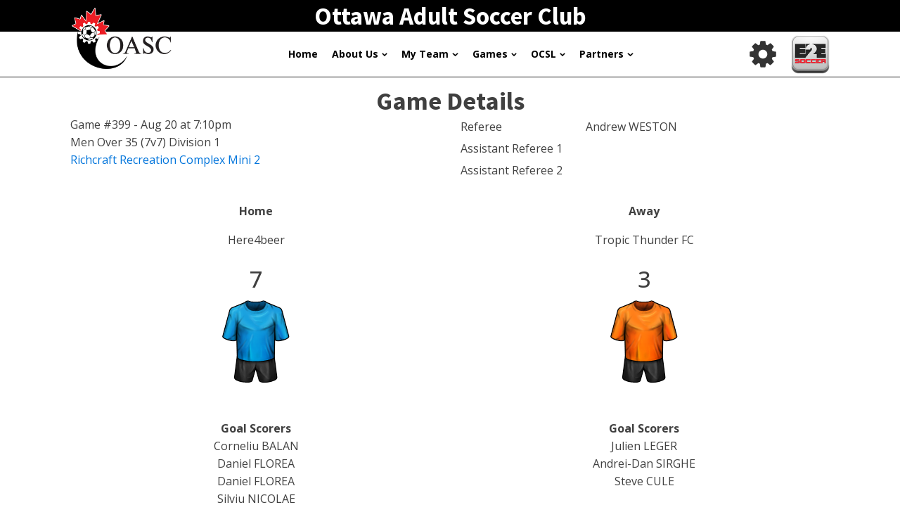

--- FILE ---
content_type: text/html; charset=UTF-8
request_url: https://ottawaadultsoccer.com/game-details/?gamenumber=399
body_size: 61598
content:
<!DOCTYPE html>
<html lang="en-US" >
<head>
<meta charset="UTF-8">
<meta name="viewport" content="width=device-width, initial-scale=1.0">
<!-- WP_HEAD() START -->
<title>Game Details - Ottawa Adult Soccer Club</title>
<link rel="preload" as="style" href="https://fonts.googleapis.com/css?family=Open+Sans:100,200,300,400,500,600,700,800,900|Source+Sans+Pro:100,200,300,400,500,600,700,800,900" >
<link rel="stylesheet" href="https://fonts.googleapis.com/css?family=Open+Sans:100,200,300,400,500,600,700,800,900|Source+Sans+Pro:100,200,300,400,500,600,700,800,900">
<meta name="robots" content="index, follow, max-snippet:-1, max-image-preview:large, max-video-preview:-1">
<link rel="canonical" href="https://ottawaadultsoccer.com/game-details/">
<meta property="og:url" content="https://ottawaadultsoccer.com/game-details/">
<meta property="og:site_name" content="Ottawa Adult Soccer Club">
<meta property="og:locale" content="en_US">
<meta property="og:type" content="article">
<meta property="article:author" content="">
<meta property="article:publisher" content="">
<meta property="og:title" content="Game Details - Ottawa Adult Soccer Club">
<meta property="fb:pages" content="">
<meta property="fb:admins" content="">
<meta property="fb:app_id" content="">
<meta name="twitter:card" content="summary">
<meta name="twitter:site" content="">
<meta name="twitter:creator" content="">
<meta name="twitter:title" content="Game Details - Ottawa Adult Soccer Club">
<link rel='dns-prefetch' href='//cdn.datatables.net' />
<link rel='dns-prefetch' href='//cdnjs.cloudflare.com' />
<link rel='dns-prefetch' href='//cdn.jsdelivr.net' />
<link rel="alternate" title="oEmbed (JSON)" type="application/json+oembed" href="https://ottawaadultsoccer.com/wp-json/oembed/1.0/embed?url=https%3A%2F%2Fottawaadultsoccer.com%2Fgame-details%2F" />
<link rel="alternate" title="oEmbed (XML)" type="text/xml+oembed" href="https://ottawaadultsoccer.com/wp-json/oembed/1.0/embed?url=https%3A%2F%2Fottawaadultsoccer.com%2Fgame-details%2F&#038;format=xml" />
<style id='wp-img-auto-sizes-contain-inline-css' type='text/css'>
img:is([sizes=auto i],[sizes^="auto," i]){contain-intrinsic-size:3000px 1500px}
/*# sourceURL=wp-img-auto-sizes-contain-inline-css */
</style>
<style id='wp-block-library-inline-css' type='text/css'>
:root{--wp-block-synced-color:#7a00df;--wp-block-synced-color--rgb:122,0,223;--wp-bound-block-color:var(--wp-block-synced-color);--wp-editor-canvas-background:#ddd;--wp-admin-theme-color:#007cba;--wp-admin-theme-color--rgb:0,124,186;--wp-admin-theme-color-darker-10:#006ba1;--wp-admin-theme-color-darker-10--rgb:0,107,160.5;--wp-admin-theme-color-darker-20:#005a87;--wp-admin-theme-color-darker-20--rgb:0,90,135;--wp-admin-border-width-focus:2px}@media (min-resolution:192dpi){:root{--wp-admin-border-width-focus:1.5px}}.wp-element-button{cursor:pointer}:root .has-very-light-gray-background-color{background-color:#eee}:root .has-very-dark-gray-background-color{background-color:#313131}:root .has-very-light-gray-color{color:#eee}:root .has-very-dark-gray-color{color:#313131}:root .has-vivid-green-cyan-to-vivid-cyan-blue-gradient-background{background:linear-gradient(135deg,#00d084,#0693e3)}:root .has-purple-crush-gradient-background{background:linear-gradient(135deg,#34e2e4,#4721fb 50%,#ab1dfe)}:root .has-hazy-dawn-gradient-background{background:linear-gradient(135deg,#faaca8,#dad0ec)}:root .has-subdued-olive-gradient-background{background:linear-gradient(135deg,#fafae1,#67a671)}:root .has-atomic-cream-gradient-background{background:linear-gradient(135deg,#fdd79a,#004a59)}:root .has-nightshade-gradient-background{background:linear-gradient(135deg,#330968,#31cdcf)}:root .has-midnight-gradient-background{background:linear-gradient(135deg,#020381,#2874fc)}:root{--wp--preset--font-size--normal:16px;--wp--preset--font-size--huge:42px}.has-regular-font-size{font-size:1em}.has-larger-font-size{font-size:2.625em}.has-normal-font-size{font-size:var(--wp--preset--font-size--normal)}.has-huge-font-size{font-size:var(--wp--preset--font-size--huge)}.has-text-align-center{text-align:center}.has-text-align-left{text-align:left}.has-text-align-right{text-align:right}.has-fit-text{white-space:nowrap!important}#end-resizable-editor-section{display:none}.aligncenter{clear:both}.items-justified-left{justify-content:flex-start}.items-justified-center{justify-content:center}.items-justified-right{justify-content:flex-end}.items-justified-space-between{justify-content:space-between}.screen-reader-text{border:0;clip-path:inset(50%);height:1px;margin:-1px;overflow:hidden;padding:0;position:absolute;width:1px;word-wrap:normal!important}.screen-reader-text:focus{background-color:#ddd;clip-path:none;color:#444;display:block;font-size:1em;height:auto;left:5px;line-height:normal;padding:15px 23px 14px;text-decoration:none;top:5px;width:auto;z-index:100000}html :where(.has-border-color){border-style:solid}html :where([style*=border-top-color]){border-top-style:solid}html :where([style*=border-right-color]){border-right-style:solid}html :where([style*=border-bottom-color]){border-bottom-style:solid}html :where([style*=border-left-color]){border-left-style:solid}html :where([style*=border-width]){border-style:solid}html :where([style*=border-top-width]){border-top-style:solid}html :where([style*=border-right-width]){border-right-style:solid}html :where([style*=border-bottom-width]){border-bottom-style:solid}html :where([style*=border-left-width]){border-left-style:solid}html :where(img[class*=wp-image-]){height:auto;max-width:100%}:where(figure){margin:0 0 1em}html :where(.is-position-sticky){--wp-admin--admin-bar--position-offset:var(--wp-admin--admin-bar--height,0px)}@media screen and (max-width:600px){html :where(.is-position-sticky){--wp-admin--admin-bar--position-offset:0px}}

/*# sourceURL=wp-block-library-inline-css */
</style><style id='global-styles-inline-css' type='text/css'>
:root{--wp--preset--aspect-ratio--square: 1;--wp--preset--aspect-ratio--4-3: 4/3;--wp--preset--aspect-ratio--3-4: 3/4;--wp--preset--aspect-ratio--3-2: 3/2;--wp--preset--aspect-ratio--2-3: 2/3;--wp--preset--aspect-ratio--16-9: 16/9;--wp--preset--aspect-ratio--9-16: 9/16;--wp--preset--color--black: #000000;--wp--preset--color--cyan-bluish-gray: #abb8c3;--wp--preset--color--white: #ffffff;--wp--preset--color--pale-pink: #f78da7;--wp--preset--color--vivid-red: #cf2e2e;--wp--preset--color--luminous-vivid-orange: #ff6900;--wp--preset--color--luminous-vivid-amber: #fcb900;--wp--preset--color--light-green-cyan: #7bdcb5;--wp--preset--color--vivid-green-cyan: #00d084;--wp--preset--color--pale-cyan-blue: #8ed1fc;--wp--preset--color--vivid-cyan-blue: #0693e3;--wp--preset--color--vivid-purple: #9b51e0;--wp--preset--gradient--vivid-cyan-blue-to-vivid-purple: linear-gradient(135deg,rgb(6,147,227) 0%,rgb(155,81,224) 100%);--wp--preset--gradient--light-green-cyan-to-vivid-green-cyan: linear-gradient(135deg,rgb(122,220,180) 0%,rgb(0,208,130) 100%);--wp--preset--gradient--luminous-vivid-amber-to-luminous-vivid-orange: linear-gradient(135deg,rgb(252,185,0) 0%,rgb(255,105,0) 100%);--wp--preset--gradient--luminous-vivid-orange-to-vivid-red: linear-gradient(135deg,rgb(255,105,0) 0%,rgb(207,46,46) 100%);--wp--preset--gradient--very-light-gray-to-cyan-bluish-gray: linear-gradient(135deg,rgb(238,238,238) 0%,rgb(169,184,195) 100%);--wp--preset--gradient--cool-to-warm-spectrum: linear-gradient(135deg,rgb(74,234,220) 0%,rgb(151,120,209) 20%,rgb(207,42,186) 40%,rgb(238,44,130) 60%,rgb(251,105,98) 80%,rgb(254,248,76) 100%);--wp--preset--gradient--blush-light-purple: linear-gradient(135deg,rgb(255,206,236) 0%,rgb(152,150,240) 100%);--wp--preset--gradient--blush-bordeaux: linear-gradient(135deg,rgb(254,205,165) 0%,rgb(254,45,45) 50%,rgb(107,0,62) 100%);--wp--preset--gradient--luminous-dusk: linear-gradient(135deg,rgb(255,203,112) 0%,rgb(199,81,192) 50%,rgb(65,88,208) 100%);--wp--preset--gradient--pale-ocean: linear-gradient(135deg,rgb(255,245,203) 0%,rgb(182,227,212) 50%,rgb(51,167,181) 100%);--wp--preset--gradient--electric-grass: linear-gradient(135deg,rgb(202,248,128) 0%,rgb(113,206,126) 100%);--wp--preset--gradient--midnight: linear-gradient(135deg,rgb(2,3,129) 0%,rgb(40,116,252) 100%);--wp--preset--font-size--small: 13px;--wp--preset--font-size--medium: 20px;--wp--preset--font-size--large: 36px;--wp--preset--font-size--x-large: 42px;--wp--preset--spacing--20: 0.44rem;--wp--preset--spacing--30: 0.67rem;--wp--preset--spacing--40: 1rem;--wp--preset--spacing--50: 1.5rem;--wp--preset--spacing--60: 2.25rem;--wp--preset--spacing--70: 3.38rem;--wp--preset--spacing--80: 5.06rem;--wp--preset--shadow--natural: 6px 6px 9px rgba(0, 0, 0, 0.2);--wp--preset--shadow--deep: 12px 12px 50px rgba(0, 0, 0, 0.4);--wp--preset--shadow--sharp: 6px 6px 0px rgba(0, 0, 0, 0.2);--wp--preset--shadow--outlined: 6px 6px 0px -3px rgb(255, 255, 255), 6px 6px rgb(0, 0, 0);--wp--preset--shadow--crisp: 6px 6px 0px rgb(0, 0, 0);}:where(.is-layout-flex){gap: 0.5em;}:where(.is-layout-grid){gap: 0.5em;}body .is-layout-flex{display: flex;}.is-layout-flex{flex-wrap: wrap;align-items: center;}.is-layout-flex > :is(*, div){margin: 0;}body .is-layout-grid{display: grid;}.is-layout-grid > :is(*, div){margin: 0;}:where(.wp-block-columns.is-layout-flex){gap: 2em;}:where(.wp-block-columns.is-layout-grid){gap: 2em;}:where(.wp-block-post-template.is-layout-flex){gap: 1.25em;}:where(.wp-block-post-template.is-layout-grid){gap: 1.25em;}.has-black-color{color: var(--wp--preset--color--black) !important;}.has-cyan-bluish-gray-color{color: var(--wp--preset--color--cyan-bluish-gray) !important;}.has-white-color{color: var(--wp--preset--color--white) !important;}.has-pale-pink-color{color: var(--wp--preset--color--pale-pink) !important;}.has-vivid-red-color{color: var(--wp--preset--color--vivid-red) !important;}.has-luminous-vivid-orange-color{color: var(--wp--preset--color--luminous-vivid-orange) !important;}.has-luminous-vivid-amber-color{color: var(--wp--preset--color--luminous-vivid-amber) !important;}.has-light-green-cyan-color{color: var(--wp--preset--color--light-green-cyan) !important;}.has-vivid-green-cyan-color{color: var(--wp--preset--color--vivid-green-cyan) !important;}.has-pale-cyan-blue-color{color: var(--wp--preset--color--pale-cyan-blue) !important;}.has-vivid-cyan-blue-color{color: var(--wp--preset--color--vivid-cyan-blue) !important;}.has-vivid-purple-color{color: var(--wp--preset--color--vivid-purple) !important;}.has-black-background-color{background-color: var(--wp--preset--color--black) !important;}.has-cyan-bluish-gray-background-color{background-color: var(--wp--preset--color--cyan-bluish-gray) !important;}.has-white-background-color{background-color: var(--wp--preset--color--white) !important;}.has-pale-pink-background-color{background-color: var(--wp--preset--color--pale-pink) !important;}.has-vivid-red-background-color{background-color: var(--wp--preset--color--vivid-red) !important;}.has-luminous-vivid-orange-background-color{background-color: var(--wp--preset--color--luminous-vivid-orange) !important;}.has-luminous-vivid-amber-background-color{background-color: var(--wp--preset--color--luminous-vivid-amber) !important;}.has-light-green-cyan-background-color{background-color: var(--wp--preset--color--light-green-cyan) !important;}.has-vivid-green-cyan-background-color{background-color: var(--wp--preset--color--vivid-green-cyan) !important;}.has-pale-cyan-blue-background-color{background-color: var(--wp--preset--color--pale-cyan-blue) !important;}.has-vivid-cyan-blue-background-color{background-color: var(--wp--preset--color--vivid-cyan-blue) !important;}.has-vivid-purple-background-color{background-color: var(--wp--preset--color--vivid-purple) !important;}.has-black-border-color{border-color: var(--wp--preset--color--black) !important;}.has-cyan-bluish-gray-border-color{border-color: var(--wp--preset--color--cyan-bluish-gray) !important;}.has-white-border-color{border-color: var(--wp--preset--color--white) !important;}.has-pale-pink-border-color{border-color: var(--wp--preset--color--pale-pink) !important;}.has-vivid-red-border-color{border-color: var(--wp--preset--color--vivid-red) !important;}.has-luminous-vivid-orange-border-color{border-color: var(--wp--preset--color--luminous-vivid-orange) !important;}.has-luminous-vivid-amber-border-color{border-color: var(--wp--preset--color--luminous-vivid-amber) !important;}.has-light-green-cyan-border-color{border-color: var(--wp--preset--color--light-green-cyan) !important;}.has-vivid-green-cyan-border-color{border-color: var(--wp--preset--color--vivid-green-cyan) !important;}.has-pale-cyan-blue-border-color{border-color: var(--wp--preset--color--pale-cyan-blue) !important;}.has-vivid-cyan-blue-border-color{border-color: var(--wp--preset--color--vivid-cyan-blue) !important;}.has-vivid-purple-border-color{border-color: var(--wp--preset--color--vivid-purple) !important;}.has-vivid-cyan-blue-to-vivid-purple-gradient-background{background: var(--wp--preset--gradient--vivid-cyan-blue-to-vivid-purple) !important;}.has-light-green-cyan-to-vivid-green-cyan-gradient-background{background: var(--wp--preset--gradient--light-green-cyan-to-vivid-green-cyan) !important;}.has-luminous-vivid-amber-to-luminous-vivid-orange-gradient-background{background: var(--wp--preset--gradient--luminous-vivid-amber-to-luminous-vivid-orange) !important;}.has-luminous-vivid-orange-to-vivid-red-gradient-background{background: var(--wp--preset--gradient--luminous-vivid-orange-to-vivid-red) !important;}.has-very-light-gray-to-cyan-bluish-gray-gradient-background{background: var(--wp--preset--gradient--very-light-gray-to-cyan-bluish-gray) !important;}.has-cool-to-warm-spectrum-gradient-background{background: var(--wp--preset--gradient--cool-to-warm-spectrum) !important;}.has-blush-light-purple-gradient-background{background: var(--wp--preset--gradient--blush-light-purple) !important;}.has-blush-bordeaux-gradient-background{background: var(--wp--preset--gradient--blush-bordeaux) !important;}.has-luminous-dusk-gradient-background{background: var(--wp--preset--gradient--luminous-dusk) !important;}.has-pale-ocean-gradient-background{background: var(--wp--preset--gradient--pale-ocean) !important;}.has-electric-grass-gradient-background{background: var(--wp--preset--gradient--electric-grass) !important;}.has-midnight-gradient-background{background: var(--wp--preset--gradient--midnight) !important;}.has-small-font-size{font-size: var(--wp--preset--font-size--small) !important;}.has-medium-font-size{font-size: var(--wp--preset--font-size--medium) !important;}.has-large-font-size{font-size: var(--wp--preset--font-size--large) !important;}.has-x-large-font-size{font-size: var(--wp--preset--font-size--x-large) !important;}
/*# sourceURL=global-styles-inline-css */
</style>

<style id='classic-theme-styles-inline-css' type='text/css'>
/*! This file is auto-generated */
.wp-block-button__link{color:#fff;background-color:#32373c;border-radius:9999px;box-shadow:none;text-decoration:none;padding:calc(.667em + 2px) calc(1.333em + 2px);font-size:1.125em}.wp-block-file__button{background:#32373c;color:#fff;text-decoration:none}
/*# sourceURL=/wp-includes/css/classic-themes.min.css */
</style>
<link rel='stylesheet' id='inf-font-awesome-css' href='https://ottawaadultsoccer.com/wp-content/plugins/post-slider-and-carousel/assets/css/font-awesome.min.css?ver=3.5.4' type='text/css' media='all' />
<link rel='stylesheet' id='owl-carousel-css' href='https://ottawaadultsoccer.com/wp-content/plugins/post-slider-and-carousel/assets/css/owl.carousel.min.css?ver=3.5.4' type='text/css' media='all' />
<link rel='stylesheet' id='psacp-public-style-css' href='https://ottawaadultsoccer.com/wp-content/plugins/post-slider-and-carousel/assets/css/psacp-public.min.css?ver=3.5.4' type='text/css' media='all' />
<link rel='stylesheet' id='bootstrap-css' href='https://ottawaadultsoccer.com/wp-content/plugins/e2e-league-connection/assets/css/bootstrap.css?ver=d347b86f72f91ec9aa0c79cc9f67b538' type='text/css' media='all' />
<link rel='stylesheet' id='listboxes-css' href='https://ottawaadultsoccer.com/wp-content/plugins/e2e-league-connection/assets/css/listboxes.css?ver=d347b86f72f91ec9aa0c79cc9f67b538' type='text/css' media='all' />
<link rel='stylesheet' id='tstrStyles-css' href='//cdnjs.cloudflare.com/ajax/libs/toastr.js/latest/css/toastr.min.css?ver=d347b86f72f91ec9aa0c79cc9f67b538' type='text/css' media='all' />
<link rel='stylesheet' id='dtStyles-css' href='//cdn.datatables.net/1.10.20/css/jquery.dataTables.min.css?ver=d347b86f72f91ec9aa0c79cc9f67b538' type='text/css' media='all' />
<link rel='stylesheet' id='dtStyles_buttons-css' href='//cdn.datatables.net/buttons/2.4.2/css/buttons.dataTables.min.css?ver=d347b86f72f91ec9aa0c79cc9f67b538' type='text/css' media='all' />
<link rel='stylesheet' id='bstricon-css' href='//cdn.jsdelivr.net/npm/bootstrap-icons@1.10.5/font/bootstrap-icons.css?ver=d347b86f72f91ec9aa0c79cc9f67b538' type='text/css' media='all' />
<link rel='stylesheet' id='e2elc-css' href='https://ottawaadultsoccer.com/wp-content/plugins/e2e-league-connection/assets/css/e2elc.css?ver=3052' type='text/css' media='all' />
<link rel='stylesheet' id='menu_component-css' href='https://ottawaadultsoccer.com/wp-content/plugins/e2e-league-connection/assets/css/component.css?ver=2511' type='text/css' media='all' />
<link rel='stylesheet' id='menu_demo-css' href='https://ottawaadultsoccer.com/wp-content/plugins/e2e-league-connection/assets/css/demo.css?ver=222' type='text/css' media='all' />
<link rel='stylesheet' id='menu_normalize-css' href='https://ottawaadultsoccer.com/wp-content/plugins/e2e-league-connection/assets/css/normalize.css?ver=501' type='text/css' media='all' />
<link rel='stylesheet' id='lswssp-public-css-css' href='https://ottawaadultsoccer.com/wp-content/plugins/logo-showcase-with-slick-slider/assets/css/lswss-public.css?ver=3.3.5' type='text/css' media='all' />
<link rel='stylesheet' id='oxygen-css' href='https://ottawaadultsoccer.com/wp-content/plugins/oxygen/component-framework/oxygen.css?ver=4.9.5' type='text/css' media='all' />
<script type="text/javascript" src="https://ottawaadultsoccer.com/wp-content/plugins/e2e-league-connection/assets/js/e2elc_script.js?ver=4700" id="e2elc_script-js"></script>
<script type="text/javascript" src="https://ottawaadultsoccer.com/wp-content/plugins/e2e-league-connection/assets/js/classie.js?ver=d347b86f72f91ec9aa0c79cc9f67b538" id="menu_classie-js"></script>
<script type="text/javascript" src="https://ottawaadultsoccer.com/wp-content/plugins/e2e-league-connection/assets/js/gnmenu.js?ver=d347b86f72f91ec9aa0c79cc9f67b538" id="menu_gnmenu-js"></script>
<script type="text/javascript" src="https://ottawaadultsoccer.com/wp-includes/js/jquery/jquery.min.js?ver=3.7.1" id="jquery-core-js"></script>
<link rel="https://api.w.org/" href="https://ottawaadultsoccer.com/wp-json/" /><link rel="alternate" title="JSON" type="application/json" href="https://ottawaadultsoccer.com/wp-json/wp/v2/pages/307" /><link rel="EditURI" type="application/rsd+xml" title="RSD" href="https://ottawaadultsoccer.com/xmlrpc.php?rsd" />

<link rel='shortlink' href='https://ottawaadultsoccer.com/?p=307' />
<link rel="icon" href="https://ottawaadultsoccer.com/wp-content/uploads/2021/12/cropped-LogoOnly-32x32.png" sizes="32x32" />
<link rel="icon" href="https://ottawaadultsoccer.com/wp-content/uploads/2021/12/cropped-LogoOnly-192x192.png" sizes="192x192" />
<link rel="apple-touch-icon" href="https://ottawaadultsoccer.com/wp-content/uploads/2021/12/cropped-LogoOnly-180x180.png" />
<meta name="msapplication-TileImage" content="https://ottawaadultsoccer.com/wp-content/uploads/2021/12/cropped-LogoOnly-270x270.png" />
<link rel='stylesheet' id='oxygen-styles-css' href='//ottawaadultsoccer.com/game-details/?gamenumber=399&#038;xlink=css&#038;ver=d347b86f72f91ec9aa0c79cc9f67b538' type='text/css' media='all' />
<!-- END OF WP_HEAD() -->
<link rel='stylesheet' id='oxygen-aos-css' href='https://ottawaadultsoccer.com/wp-content/plugins/oxygen/component-framework/vendor/aos/aos.css?ver=d347b86f72f91ec9aa0c79cc9f67b538' type='text/css' media='all' />
</head>
<body class="wp-singular page-template-default page page-id-307 wp-theme-oxygen-is-not-a-theme  wp-embed-responsive oxygen-body" >




						<header id="_header-1-9" class="oxy-header-wrapper oxy-overlay-header oxy-header" ><div id="_header_row-76-9" class="oxy-header-row" ><div class="oxy-header-container"><div id="_header_left-77-9" class="oxy-header-left" ></div><div id="_header_center-78-9" class="oxy-header-center" ><h1 id="headline-71-9" class="ct-headline">Ottawa Adult Soccer Club</h1></div><div id="_header_right-79-9" class="oxy-header-right" ></div></div></div><div id="_header_row-2-9" class="oxy-header-row" ><div class="oxy-header-container"><div id="_header_left-3-9" class="oxy-header-left" ><a id="link-51-9" class="ct-link" href="/" target="_self"  ><img  id="image-7-9" alt="" src="/wp-content/uploads/2022/02/OASC_Logo_stroke.png" class="ct-image"/></a></div><div id="_header_center-4-9" class="oxy-header-center" >
		<div id="-pro-menu-50-9" class="oxy-pro-menu " ><div class="oxy-pro-menu-mobile-open-icon  oxy-pro-menu-off-canvas-trigger oxy-pro-menu-off-canvas-left" data-off-canvas-alignment="left"><svg id="-pro-menu-50-9-open-icon"><use xlink:href="#FontAwesomeicon-ellipsis-v"></use></svg>Menu</div>

                
        <div class="oxy-pro-menu-container  oxy-pro-menu-dropdown-links-visible-on-mobile oxy-pro-menu-dropdown-links-toggle oxy-pro-menu-show-dropdown" data-aos-duration="1000" 

             data-oxy-pro-menu-dropdown-animation="fade"
             data-oxy-pro-menu-dropdown-animation-duration="0.4"
             data-entire-parent-toggles-dropdown="true"

             
                          data-oxy-pro-menu-dropdown-animation-duration="0.4"
             
                          data-oxy-pro-menu-dropdown-links-on-mobile="toggle">
             
            <div class="menu-main-menu-container"><ul id="menu-main-menu" class="oxy-pro-menu-list"><li id="menu-item-19" class="menu-item menu-item-type-post_type menu-item-object-page menu-item-home menu-item-19"><a href="https://ottawaadultsoccer.com/">Home</a></li>
<li id="menu-item-32" class="menu-item menu-item-type-post_type menu-item-object-page menu-item-has-children menu-item-32"><a href="https://ottawaadultsoccer.com/about-us/">About Us</a>
<ul class="sub-menu">
	<li id="menu-item-350" class="menu-item menu-item-type-post_type menu-item-object-page menu-item-350"><a href="https://ottawaadultsoccer.com/announcement/">Announcement</a></li>
	<li id="menu-item-33" class="menu-item menu-item-type-post_type menu-item-object-page menu-item-33"><a href="https://ottawaadultsoccer.com/leadership/">Leadership</a></li>
	<li id="menu-item-2614" class="menu-item menu-item-type-post_type menu-item-object-page menu-item-2614"><a href="https://ottawaadultsoccer.com/committees/">Committees</a></li>
	<li id="menu-item-35" class="menu-item menu-item-type-post_type menu-item-object-page menu-item-35"><a href="https://ottawaadultsoccer.com/history/">History</a></li>
	<li id="menu-item-1974" class="menu-item menu-item-type-post_type menu-item-object-page menu-item-1974"><a href="https://ottawaadultsoccer.com/game-days/">Game Days</a></li>
	<li id="menu-item-658" class="menu-item menu-item-type-post_type menu-item-object-page menu-item-has-children menu-item-658"><a href="https://ottawaadultsoccer.com/rules-and-bylaws/">Rules and Bylaws</a>
	<ul class="sub-menu">
		<li id="menu-item-1262" class="menu-item menu-item-type-post_type menu-item-object-page menu-item-1262"><a href="https://ottawaadultsoccer.com/oasc-constitution-2/">OASC Constitution</a></li>
		<li id="menu-item-1338" class="menu-item menu-item-type-post_type menu-item-object-page menu-item-1338"><a href="https://ottawaadultsoccer.com/competition-rules-11-v-11/">Competition Rules 11 v 11</a></li>
		<li id="menu-item-1333" class="menu-item menu-item-type-post_type menu-item-object-page menu-item-1333"><a href="https://ottawaadultsoccer.com/rules-bylaws-7-v-7/">Competition Rules 7 v 7</a></li>
		<li id="menu-item-2553" class="menu-item menu-item-type-post_type menu-item-object-page menu-item-2553"><a href="https://ottawaadultsoccer.com/tournament/">Tournament Rules</a></li>
		<li id="menu-item-1211" class="menu-item menu-item-type-post_type menu-item-object-page menu-item-1211"><a href="https://ottawaadultsoccer.com/discipline-hearing-dates/">Discipline Hearing Dates</a></li>
		<li id="menu-item-1430" class="menu-item menu-item-type-post_type menu-item-object-page menu-item-1430"><a href="https://ottawaadultsoccer.com/your-rights-of-appeal-2/">Your Rights of Appeal</a></li>
		<li id="menu-item-751" class="menu-item menu-item-type-post_type menu-item-object-page menu-item-751"><a href="https://ottawaadultsoccer.com/fines/">Fines</a></li>
	</ul>
</li>
	<li id="menu-item-1353" class="menu-item menu-item-type-post_type menu-item-object-page menu-item-1353"><a href="https://ottawaadultsoccer.com/team-activation-player-registration/">Team Activation &#038; Player Registration</a></li>
	<li id="menu-item-1816" class="menu-item menu-item-type-post_type menu-item-object-page menu-item-has-children menu-item-1816"><a href="https://ottawaadultsoccer.com/policies-and-programs/">Policies and Programs</a>
	<ul class="sub-menu">
		<li id="menu-item-2845" class="menu-item menu-item-type-post_type menu-item-object-page menu-item-2845"><a href="https://ottawaadultsoccer.com/air-quality-policy/">Air Quality Policy</a></li>
		<li id="menu-item-810" class="menu-item menu-item-type-post_type menu-item-object-page menu-item-810"><a href="https://ottawaadultsoccer.com/harassment-policy/">Harassment Policy</a></li>
		<li id="menu-item-1808" class="menu-item menu-item-type-post_type menu-item-object-page menu-item-1808"><a href="https://ottawaadultsoccer.com/social-media-policy/">Social Media Policy</a></li>
		<li id="menu-item-339" class="menu-item menu-item-type-post_type menu-item-object-page menu-item-339"><a href="https://ottawaadultsoccer.com/uniform-program/">Uniform Program</a></li>
	</ul>
</li>
</ul>
</li>
<li id="menu-item-331" class="menu-item menu-item-type-custom menu-item-object-custom menu-item-has-children menu-item-331"><a href="#">My Team</a>
<ul class="sub-menu">
	<li id="menu-item-334" class="menu-item menu-item-type-post_type menu-item-object-page menu-item-334"><a href="https://ottawaadultsoccer.com/next-game/">Next Game</a></li>
	<li id="menu-item-332" class="menu-item menu-item-type-post_type menu-item-object-page menu-item-332"><a href="https://ottawaadultsoccer.com/team-schedule/">Team Schedule</a></li>
	<li id="menu-item-333" class="menu-item menu-item-type-post_type menu-item-object-page menu-item-333"><a href="https://ottawaadultsoccer.com/team-results/">Team Results</a></li>
	<li id="menu-item-335" class="menu-item menu-item-type-post_type menu-item-object-page menu-item-335"><a href="https://ottawaadultsoccer.com/team-statistics/">Team Statistics</a></li>
	<li id="menu-item-336" class="menu-item menu-item-type-post_type menu-item-object-page menu-item-336"><a href="https://ottawaadultsoccer.com/team-roster/">Team Roster</a></li>
	<li id="menu-item-337" class="menu-item menu-item-type-post_type menu-item-object-page menu-item-337"><a href="https://ottawaadultsoccer.com/select-team/">Select Team</a></li>
	<li id="menu-item-784" class="menu-item menu-item-type-post_type menu-item-object-page menu-item-784"><a href="https://ottawaadultsoccer.com/player-availability/">Player Availability</a></li>
	<li id="menu-item-598" class="menu-item menu-item-type-post_type menu-item-object-page menu-item-598"><a href="https://ottawaadultsoccer.com/player-registration/">Player Registration</a></li>
	<li id="menu-item-600" class="menu-item menu-item-type-post_type menu-item-object-page menu-item-600"><a href="https://ottawaadultsoccer.com/team-management/">Team Management</a></li>
</ul>
</li>
<li id="menu-item-338" class="menu-item menu-item-type-custom menu-item-object-custom menu-item-has-children menu-item-338"><a href="#">Games</a>
<ul class="sub-menu">
	<li id="menu-item-344" class="menu-item menu-item-type-post_type menu-item-object-page menu-item-344"><a href="https://ottawaadultsoccer.com/standings/">Standings</a></li>
	<li id="menu-item-343" class="menu-item menu-item-type-post_type menu-item-object-page menu-item-343"><a href="https://ottawaadultsoccer.com/schedule/">Schedule</a></li>
	<li id="menu-item-737" class="menu-item menu-item-type-post_type menu-item-object-page menu-item-737"><a href="https://ottawaadultsoccer.com/challenge-cup/">Challenge Cup</a></li>
	<li id="menu-item-736" class="menu-item menu-item-type-post_type menu-item-object-page menu-item-736"><a href="https://ottawaadultsoccer.com/presidents-cup/">President's Cup</a></li>
	<li id="menu-item-341" class="menu-item menu-item-type-post_type menu-item-object-page menu-item-341"><a href="https://ottawaadultsoccer.com/goal-scorers/">Goal Scorers</a></li>
	<li id="menu-item-340" class="menu-item menu-item-type-post_type menu-item-object-page menu-item-340"><a href="https://ottawaadultsoccer.com/shutouts/">Shutouts</a></li>
	<li id="menu-item-342" class="menu-item menu-item-type-post_type menu-item-object-page menu-item-342"><a href="https://ottawaadultsoccer.com/game-results/">Game Results</a></li>
	<li id="menu-item-474" class="menu-item menu-item-type-post_type menu-item-object-page menu-item-474"><a href="https://ottawaadultsoccer.com/uniforms/">Uniforms</a></li>
	<li id="menu-item-345" class="menu-item menu-item-type-post_type menu-item-object-page menu-item-345"><a href="https://ottawaadultsoccer.com/field-locations/">Field Locations</a></li>
	<li id="menu-item-817" class="menu-item menu-item-type-post_type menu-item-object-page menu-item-817"><a href="https://ottawaadultsoccer.com/archived-stats/">Archived Stats</a></li>
</ul>
</li>
<li id="menu-item-1085" class="menu-item menu-item-type-post_type menu-item-object-page menu-item-has-children menu-item-1085"><a href="https://ottawaadultsoccer.com/ocsl/">OCSL</a>
<ul class="sub-menu">
	<li id="menu-item-1084" class="menu-item menu-item-type-post_type menu-item-object-page menu-item-1084"><a href="https://ottawaadultsoccer.com/about-the-ocsl/">About the OCSL</a></li>
	<li id="menu-item-1083" class="menu-item menu-item-type-post_type menu-item-object-page menu-item-1083"><a href="https://ottawaadultsoccer.com/our-ocsl-program/">Our OCSL Program</a></li>
	<li id="menu-item-1195" class="menu-item menu-item-type-post_type menu-item-object-page menu-item-1195"><a href="https://ottawaadultsoccer.com/team-entry-policy/">OCSL Team Entry Policy</a></li>
	<li id="menu-item-1203" class="menu-item menu-item-type-post_type menu-item-object-page menu-item-1203"><a href="https://ottawaadultsoccer.com/ocsl-team-fees/">OCSL 2026 Team Fees</a></li>
	<li id="menu-item-1082" class="menu-item menu-item-type-post_type menu-item-object-page menu-item-1082"><a href="https://ottawaadultsoccer.com/our-ocsl-teams/">Our OCSL Teams</a></li>
	<li id="menu-item-1142" class="menu-item menu-item-type-post_type menu-item-object-page menu-item-1142"><a href="https://ottawaadultsoccer.com/merge-with-us/">Merge With Us</a></li>
</ul>
</li>
<li id="menu-item-1676" class="menu-item menu-item-type-post_type menu-item-object-page menu-item-has-children menu-item-1676"><a href="https://ottawaadultsoccer.com/partnerships/">Partners</a>
<ul class="sub-menu">
	<li id="menu-item-1681" class="menu-item menu-item-type-post_type menu-item-object-page menu-item-1681"><a href="https://ottawaadultsoccer.com/partner-with-the-oasc/">Partner with the OASC</a></li>
	<li id="menu-item-1850" class="menu-item menu-item-type-post_type menu-item-object-page menu-item-1850"><a href="https://ottawaadultsoccer.com/broadway-across-canada/">Broadway Across Canada</a></li>
	<li id="menu-item-2029" class="menu-item menu-item-type-post_type menu-item-object-page menu-item-2029"><a href="https://ottawaadultsoccer.com/evangelista-sports/">Evangelista Sports</a></li>
	<li id="menu-item-1898" class="menu-item menu-item-type-post_type menu-item-object-page menu-item-1898"><a href="https://ottawaadultsoccer.com/?page_id=1894">Disney on Ice</a></li>
	<li id="menu-item-1920" class="menu-item menu-item-type-post_type menu-item-object-page menu-item-1920"><a href="https://ottawaadultsoccer.com/magic-of-lights/">Magic of Lights</a></li>
	<li id="menu-item-1687" class="menu-item menu-item-type-post_type menu-item-object-page menu-item-1687"><a href="https://ottawaadultsoccer.com/atletico-ottawa/">Atletico Ottawa</a></li>
	<li id="menu-item-1697" class="menu-item menu-item-type-post_type menu-item-object-page menu-item-1697"><a href="https://ottawaadultsoccer.com/ottawa-senators/">Ottawa Senators</a></li>
	<li id="menu-item-1692" class="menu-item menu-item-type-post_type menu-item-object-page menu-item-1692"><a href="https://ottawaadultsoccer.com/fubo-tv/">FuboTv</a></li>
	<li id="menu-item-1751" class="menu-item menu-item-type-post_type menu-item-object-page menu-item-1751"><a href="https://ottawaadultsoccer.com/city-of-ottawa/">City of Ottawa</a></li>
</ul>
</li>
</ul></div>
            <div class="oxy-pro-menu-mobile-close-icon"><svg id="svg--pro-menu-50-9"><use xlink:href="#FontAwesomeicon-close"></use></svg>close</div>

        </div>

        </div>

		<script type="text/javascript">
			jQuery('#-pro-menu-50-9 .oxy-pro-menu-show-dropdown .menu-item-has-children > a', 'body').each(function(){
                jQuery(this).append('<div class="oxy-pro-menu-dropdown-icon-click-area"><svg class="oxy-pro-menu-dropdown-icon"><use xlink:href="#FontAwesomeicon-chevron-down"></use></svg></div>');
            });
            jQuery('#-pro-menu-50-9 .oxy-pro-menu-show-dropdown .menu-item:not(.menu-item-has-children) > a', 'body').each(function(){
                jQuery(this).append('<div class="oxy-pro-menu-dropdown-icon-click-area"></div>');
            });			</script></div><div id="_header_right-5-9" class="oxy-header-right" ><a id="link-72-9" class="ct-link" href="/homepage-configuration"   ><div id="fancy_icon-75-9" class="ct-fancy-icon" ><svg id="svg-fancy_icon-75-9"><use xlink:href="#FontAwesomeicon-cog"></use></svg></div></a><a id="link-66-9" class="ct-link" href="https://www.e2esoccer.com" target="_blank"  ><img  id="image-68-9" alt="" src="/wp-content/uploads/2022/02/E2EAppGray_sm.png" class="ct-image"/></a></div></div></div></header>
		<section id="section-7-54" class=" ct-section" ><div class="ct-section-inner-wrap"><h1 id="headline-4-54" class="ct-headline"><span id="span-5-54" class="ct-span" >Game Details</span></h1></div></section><section id="section-2-54" class=" ct-section" ><div class="ct-section-inner-wrap"><div id='inner_content-3-54' class='ct-inner-content'>
<div class="row pb-4">
  <div class="col-lg-6 col-12">
    <div class="row">
      <div class="col">
        Game #399 - Aug 20 at 7:10pm
      </div>
    </div>
    <div class="row">
      <div class="col">
        Men Over 35 (7v7) Division 1
      </div>
    </div>
    <div class="row pb-4">
      <div class="col">
        <a href="https://www.google.com/maps/dir//45.33952113252691,-75.92844357267299/@45.33952113252691,-75.92844357267299,12z," target="_blank">Richcraft Recreation Complex Mini 2</a>
      </div>
    </div>
  </div>
  <div class="col-lg-6 col-12">
    <table border="0" cellspacing="0" cellpadding="3"><tr><td>Referee</td><td>Andrew WESTON</td></tr><tr><td style="Padding-right: 30px;">Assistant Referee 1</td><td></td></tr><tr><td style="Padding-right: 30px;">Assistant Referee 2</td><td></td></tr></table>
  </div>
</div>

<div class="row pb-4">
  <div class="col-6 text-center">
    <p><b>Home</b></p>
    Here4beer
  </div>  
  <div class="col-6 text-center">
    <p><b>Away</b></p>
    Tropic Thunder FC
  </div>
</div>

<div class="row">
  <div class="col-6 text-center h2">
    7
  </div>  
  <div class="col-6 text-center h2">
    3
  </div>
</div>

<div class="row">
  <div class="col-6 text-center">
    <img src='https://www.e2esoccer.com/pics/uniforms/blueonblack.png'>
  </div>  
  <div class="col-6 text-center">
    <img src='https://www.e2esoccer.com/pics/uniforms/orangeonblack.png'>
  </div>
</div>

<br><br>
<div class="row">
  <div class="col-6 text-center">
    <span style="font-weight: bold;">Goal Scorers</span><br>
    Corneliu BALAN<br>Daniel FLOREA<br>Daniel FLOREA<br>Silviu NICOLAE<br>Cristian TUDOR<br>Vitalie ROSCA<br>Corneliu BALAN<br>
  </div>  
  <div class="col-6 text-center">
    <span style="font-weight: bold;">Goal Scorers</span><br>
    Julien LEGER<br>Andrei-Dan SIRGHE<br>Steve CULE<br>
  </div>
</div>

<div class="row pt-4">
  <div class="col-6 text-center">
    <span style="font-weight: bold;">Shutout</span><br>
    
  </div>  
  <div class="col-6 text-center">
    <span style="font-weight: bold;">Shutout</span><br>
    
  </div>
</div>

<div class="row pt-4">
  <div class="col-6 text-center">
    <span style="font-weight: bold;">Yellow Cards</span><br>
    
  </div>  
  <div class="col-6 text-center">
    <span style="font-weight: bold;">Yellow Cards</span><br>
    
  </div>
</div>

<div class="row pt-4">
  <div class="col-6 text-center">
    <span style="font-weight: bold;">Red Cards</span><br>
    
  </div>  
  <div class="col-6 text-center">
    <span style="font-weight: bold;">Red Cards</span><br>
    
  </div>
</div>


<br><br>

</div></div></section><section id="section-52-9" class=" ct-section site-footer" ><div class="ct-section-inner-wrap"><div id="new_columns-53-9" class="ct-new-columns" ><div id="div_block-54-9" class="ct-div-block" ><a id="link-63-9" class="ct-link" href="http://" target="_self"  ><img  id="image-64-9" alt="" src="/wp-content/uploads/2021/12/OASC_Logo_White_500.png" class="ct-image"/></a></div><div id="div_block-55-9" class="ct-div-block" ><div id="div_block-96-9" class="ct-div-block" ><a id="link-98-9" class="ct-link" href="https://www.facebook.com/OttawaAdultSoccerClub" target="_blank"  ><div id="fancy_icon-95-9" class="ct-fancy-icon" ><svg id="svg-fancy_icon-95-9"><use xlink:href="#E2EIconsicon-facebook2"></use></svg></div></a><a id="link-111-9" class="ct-link" href="https://www.instagram.com/ottawaadultsoccerclub/" target="_blank"  ><div id="fancy_icon-112-9" class="ct-fancy-icon" ><svg id="svg-fancy_icon-112-9"><use xlink:href="#E2EIconsicon-instagram"></use></svg></div></a><a id="link-113-9" class="ct-link" href="https://twitter.com/OttawaAdultSC" target="_blank"  ><div id="fancy_icon-114-9" class="ct-fancy-icon" ><svg id="svg-fancy_icon-114-9"><use xlink:href="#E2EIconsicon-x"></use></svg></div></a><a id="link-115-9" class="ct-link" href="https://www.youtube.com/channel/UCY2VxS0WOAJUk1Whecj5JEg" target="_blank"  ><div id="fancy_icon-116-9" class="ct-fancy-icon" ><svg id="svg-fancy_icon-116-9"><use xlink:href="#E2EIconsicon-youtube"></use></svg></div></a></div></div><div id="div_block-56-9" class="ct-div-block" ><h1 id="headline-58-9" class="ct-headline">Ottawa Adult Soccer Club</h1><div id="text_block-60-9" class="ct-text-block" >1973 Old Carp Rd<br>Ottawa, Ontario<br>K0A 1L0</div><div id="_rich_text-62-9" class="oxy-rich-text" >Telephone: <a style="color: white;" href="tel:1-613-852-4144">613-852-4144</a><br>
Email: <a style="color: white;" href="mailto:gm@ottawaadultsoccer.com">gm@ottawaadultsoccer.com</a></div></div></div></div></section>	<!-- WP_FOOTER -->
<script type="speculationrules">
{"prefetch":[{"source":"document","where":{"and":[{"href_matches":"/*"},{"not":{"href_matches":["/wp-*.php","/wp-admin/*","/wp-content/uploads/*","/wp-content/*","/wp-content/plugins/*","/wp-content/themes/twentytwentyone/*","/wp-content/themes/oxygen-is-not-a-theme/*","/*\\?(.+)"]}},{"not":{"selector_matches":"a[rel~=\"nofollow\"]"}},{"not":{"selector_matches":".no-prefetch, .no-prefetch a"}}]},"eagerness":"conservative"}]}
</script>
<style>.ct-FontAwesomeicon-close{width:0.78571428571429em}</style>
<style>.ct-FontAwesomeicon-cog{width:0.85714285714286em}</style>
<style>.ct-FontAwesomeicon-ellipsis-v{width:0.21428571428571em}</style>
<?xml version="1.0"?><svg xmlns="http://www.w3.org/2000/svg" xmlns:xlink="http://www.w3.org/1999/xlink" aria-hidden="true" style="position: absolute; width: 0; height: 0; overflow: hidden;" version="1.1"><defs><symbol id="FontAwesomeicon-close" viewBox="0 0 22 28"><title>close</title><path d="M20.281 20.656c0 0.391-0.156 0.781-0.438 1.062l-2.125 2.125c-0.281 0.281-0.672 0.438-1.062 0.438s-0.781-0.156-1.062-0.438l-4.594-4.594-4.594 4.594c-0.281 0.281-0.672 0.438-1.062 0.438s-0.781-0.156-1.062-0.438l-2.125-2.125c-0.281-0.281-0.438-0.672-0.438-1.062s0.156-0.781 0.438-1.062l4.594-4.594-4.594-4.594c-0.281-0.281-0.438-0.672-0.438-1.062s0.156-0.781 0.438-1.062l2.125-2.125c0.281-0.281 0.672-0.438 1.062-0.438s0.781 0.156 1.062 0.438l4.594 4.594 4.594-4.594c0.281-0.281 0.672-0.438 1.062-0.438s0.781 0.156 1.062 0.438l2.125 2.125c0.281 0.281 0.438 0.672 0.438 1.062s-0.156 0.781-0.438 1.062l-4.594 4.594 4.594 4.594c0.281 0.281 0.438 0.672 0.438 1.062z"/></symbol><symbol id="FontAwesomeicon-cog" viewBox="0 0 24 28"><title>cog</title><path d="M16 14c0-2.203-1.797-4-4-4s-4 1.797-4 4 1.797 4 4 4 4-1.797 4-4zM24 12.297v3.469c0 0.234-0.187 0.516-0.438 0.562l-2.891 0.438c-0.172 0.5-0.359 0.969-0.609 1.422 0.531 0.766 1.094 1.453 1.672 2.156 0.094 0.109 0.156 0.25 0.156 0.391s-0.047 0.25-0.141 0.359c-0.375 0.5-2.484 2.797-3.016 2.797-0.141 0-0.281-0.063-0.406-0.141l-2.156-1.687c-0.453 0.234-0.938 0.438-1.422 0.594-0.109 0.953-0.203 1.969-0.453 2.906-0.063 0.25-0.281 0.438-0.562 0.438h-3.469c-0.281 0-0.531-0.203-0.562-0.469l-0.438-2.875c-0.484-0.156-0.953-0.344-1.406-0.578l-2.203 1.672c-0.109 0.094-0.25 0.141-0.391 0.141s-0.281-0.063-0.391-0.172c-0.828-0.75-1.922-1.719-2.578-2.625-0.078-0.109-0.109-0.234-0.109-0.359 0-0.141 0.047-0.25 0.125-0.359 0.531-0.719 1.109-1.406 1.641-2.141-0.266-0.5-0.484-1.016-0.641-1.547l-2.859-0.422c-0.266-0.047-0.453-0.297-0.453-0.562v-3.469c0-0.234 0.187-0.516 0.422-0.562l2.906-0.438c0.156-0.5 0.359-0.969 0.609-1.437-0.531-0.75-1.094-1.453-1.672-2.156-0.094-0.109-0.156-0.234-0.156-0.375s0.063-0.25 0.141-0.359c0.375-0.516 2.484-2.797 3.016-2.797 0.141 0 0.281 0.063 0.406 0.156l2.156 1.672c0.453-0.234 0.938-0.438 1.422-0.594 0.109-0.953 0.203-1.969 0.453-2.906 0.063-0.25 0.281-0.438 0.562-0.438h3.469c0.281 0 0.531 0.203 0.562 0.469l0.438 2.875c0.484 0.156 0.953 0.344 1.406 0.578l2.219-1.672c0.094-0.094 0.234-0.141 0.375-0.141s0.281 0.063 0.391 0.156c0.828 0.766 1.922 1.734 2.578 2.656 0.078 0.094 0.109 0.219 0.109 0.344 0 0.141-0.047 0.25-0.125 0.359-0.531 0.719-1.109 1.406-1.641 2.141 0.266 0.5 0.484 1.016 0.641 1.531l2.859 0.438c0.266 0.047 0.453 0.297 0.453 0.562z"/></symbol><symbol id="FontAwesomeicon-chevron-down" viewBox="0 0 28 28"><title>chevron-down</title><path d="M26.297 12.625l-11.594 11.578c-0.391 0.391-1.016 0.391-1.406 0l-11.594-11.578c-0.391-0.391-0.391-1.031 0-1.422l2.594-2.578c0.391-0.391 1.016-0.391 1.406 0l8.297 8.297 8.297-8.297c0.391-0.391 1.016-0.391 1.406 0l2.594 2.578c0.391 0.391 0.391 1.031 0 1.422z"/></symbol><symbol id="FontAwesomeicon-ellipsis-v" viewBox="0 0 6 28"><title>ellipsis-v</title><path d="M6 19.5v3c0 0.828-0.672 1.5-1.5 1.5h-3c-0.828 0-1.5-0.672-1.5-1.5v-3c0-0.828 0.672-1.5 1.5-1.5h3c0.828 0 1.5 0.672 1.5 1.5zM6 11.5v3c0 0.828-0.672 1.5-1.5 1.5h-3c-0.828 0-1.5-0.672-1.5-1.5v-3c0-0.828 0.672-1.5 1.5-1.5h3c0.828 0 1.5 0.672 1.5 1.5zM6 3.5v3c0 0.828-0.672 1.5-1.5 1.5h-3c-0.828 0-1.5-0.672-1.5-1.5v-3c0-0.828 0.672-1.5 1.5-1.5h3c0.828 0 1.5 0.672 1.5 1.5z"/></symbol></defs></svg><?xml version="1.0"?><svg xmlns="http://www.w3.org/2000/svg" xmlns:xlink="http://www.w3.org/1999/xlink" aria-hidden="true" style="position: absolute; width: 0; height: 0; overflow: hidden;" version="1.1"><defs><symbol id="E2EIconsicon-x" viewBox="0 0 32 32"><title>x</title><path d="M24.325 3h4.411l-9.636 11.013 11.336 14.987h-8.876l-6.952-9.089-7.955 9.089h-4.413l10.307-11.78-10.875-14.22h9.101l6.284 8.308zM22.777 26.36h2.444l-15.776-20.859h-2.623z"/></symbol><symbol id="E2EIconsicon-facebook2" viewBox="0 0 32 32"><title>facebook2</title><path d="M29 0h-26c-1.65 0-3 1.35-3 3v26c0 1.65 1.35 3 3 3h13v-14h-4v-4h4v-2c0-3.306 2.694-6 6-6h4v4h-4c-1.1 0-2 0.9-2 2v2h6l-1 4h-5v14h9c1.65 0 3-1.35 3-3v-26c0-1.65-1.35-3-3-3z"/></symbol><symbol id="E2EIconsicon-instagram" viewBox="0 0 32 32"><title>instagram</title><path d="M16 2.881c4.275 0 4.781 0.019 6.462 0.094 1.563 0.069 2.406 0.331 2.969 0.55 0.744 0.288 1.281 0.638 1.837 1.194 0.563 0.563 0.906 1.094 1.2 1.838 0.219 0.563 0.481 1.412 0.55 2.969 0.075 1.688 0.094 2.194 0.094 6.463s-0.019 4.781-0.094 6.463c-0.069 1.563-0.331 2.406-0.55 2.969-0.288 0.744-0.637 1.281-1.194 1.837-0.563 0.563-1.094 0.906-1.837 1.2-0.563 0.219-1.413 0.481-2.969 0.55-1.688 0.075-2.194 0.094-6.463 0.094s-4.781-0.019-6.463-0.094c-1.563-0.069-2.406-0.331-2.969-0.55-0.744-0.288-1.281-0.637-1.838-1.194-0.563-0.563-0.906-1.094-1.2-1.837-0.219-0.563-0.481-1.413-0.55-2.969-0.075-1.688-0.094-2.194-0.094-6.463s0.019-4.781 0.094-6.463c0.069-1.563 0.331-2.406 0.55-2.969 0.288-0.744 0.638-1.281 1.194-1.838 0.563-0.563 1.094-0.906 1.838-1.2 0.563-0.219 1.412-0.481 2.969-0.55 1.681-0.075 2.188-0.094 6.463-0.094zM16 0c-4.344 0-4.887 0.019-6.594 0.094-1.7 0.075-2.869 0.35-3.881 0.744-1.056 0.412-1.95 0.956-2.837 1.85-0.894 0.888-1.438 1.781-1.85 2.831-0.394 1.019-0.669 2.181-0.744 3.881-0.075 1.713-0.094 2.256-0.094 6.6s0.019 4.887 0.094 6.594c0.075 1.7 0.35 2.869 0.744 3.881 0.413 1.056 0.956 1.95 1.85 2.837 0.887 0.887 1.781 1.438 2.831 1.844 1.019 0.394 2.181 0.669 3.881 0.744 1.706 0.075 2.25 0.094 6.594 0.094s4.888-0.019 6.594-0.094c1.7-0.075 2.869-0.35 3.881-0.744 1.050-0.406 1.944-0.956 2.831-1.844s1.438-1.781 1.844-2.831c0.394-1.019 0.669-2.181 0.744-3.881 0.075-1.706 0.094-2.25 0.094-6.594s-0.019-4.887-0.094-6.594c-0.075-1.7-0.35-2.869-0.744-3.881-0.394-1.063-0.938-1.956-1.831-2.844-0.887-0.887-1.781-1.438-2.831-1.844-1.019-0.394-2.181-0.669-3.881-0.744-1.712-0.081-2.256-0.1-6.6-0.1v0z"/><path d="M16 7.781c-4.537 0-8.219 3.681-8.219 8.219s3.681 8.219 8.219 8.219 8.219-3.681 8.219-8.219c0-4.537-3.681-8.219-8.219-8.219zM16 21.331c-2.944 0-5.331-2.387-5.331-5.331s2.387-5.331 5.331-5.331c2.944 0 5.331 2.387 5.331 5.331s-2.387 5.331-5.331 5.331z"/><path d="M26.462 7.456c0 1.060-0.859 1.919-1.919 1.919s-1.919-0.859-1.919-1.919c0-1.060 0.859-1.919 1.919-1.919s1.919 0.859 1.919 1.919z"/></symbol><symbol id="E2EIconsicon-youtube" viewBox="0 0 32 32"><title>youtube</title><path d="M31.681 9.6c0 0-0.313-2.206-1.275-3.175-1.219-1.275-2.581-1.281-3.206-1.356-4.475-0.325-11.194-0.325-11.194-0.325h-0.012c0 0-6.719 0-11.194 0.325-0.625 0.075-1.987 0.081-3.206 1.356-0.963 0.969-1.269 3.175-1.269 3.175s-0.319 2.588-0.319 5.181v2.425c0 2.587 0.319 5.181 0.319 5.181s0.313 2.206 1.269 3.175c1.219 1.275 2.819 1.231 3.531 1.369 2.563 0.244 10.881 0.319 10.881 0.319s6.725-0.012 11.2-0.331c0.625-0.075 1.988-0.081 3.206-1.356 0.962-0.969 1.275-3.175 1.275-3.175s0.319-2.587 0.319-5.181v-2.425c-0.006-2.588-0.325-5.181-0.325-5.181zM12.694 20.15v-8.994l8.644 4.513-8.644 4.481z"/></symbol></defs></svg>
        <script type="text/javascript">

            function oxygen_init_pro_menu() {
                jQuery('.oxy-pro-menu-container').each(function(){
                    
                    // dropdowns
                    var menu = jQuery(this),
                        animation = menu.data('oxy-pro-menu-dropdown-animation'),
                        animationDuration = menu.data('oxy-pro-menu-dropdown-animation-duration');
                    
                    jQuery('.sub-menu', menu).attr('data-aos',animation);
                    jQuery('.sub-menu', menu).attr('data-aos-duration',animationDuration*1000);

                    oxygen_offcanvas_menu_init(menu);
                    jQuery(window).resize(function(){
                        oxygen_offcanvas_menu_init(menu);
                    });

                    // let certain CSS rules know menu being initialized
                    // "10" timeout is extra just in case, "0" would be enough
                    setTimeout(function() {menu.addClass('oxy-pro-menu-init');}, 10);
                });
            }

            jQuery(document).ready(oxygen_init_pro_menu);
            document.addEventListener('oxygen-ajax-element-loaded', oxygen_init_pro_menu, false);
            
            let proMenuMouseDown = false;

            jQuery(".oxygen-body")
            .on("mousedown", '.oxy-pro-menu-show-dropdown:not(.oxy-pro-menu-open-container) .menu-item-has-children', function(e) {
                proMenuMouseDown = true;
            })

            .on("mouseup", '.oxy-pro-menu-show-dropdown:not(.oxy-pro-menu-open-container) .menu-item-has-children', function(e) {
                proMenuMouseDown = false;
            })

            .on('mouseenter focusin', '.oxy-pro-menu-show-dropdown:not(.oxy-pro-menu-open-container) .menu-item-has-children', function(e) {
                if( proMenuMouseDown ) return;
                
                var subMenu = jQuery(this).children('.sub-menu');
                subMenu.addClass('aos-animate oxy-pro-menu-dropdown-animating').removeClass('sub-menu-left');

                var duration = jQuery(this).parents('.oxy-pro-menu-container').data('oxy-pro-menu-dropdown-animation-duration');

                setTimeout(function() {subMenu.removeClass('oxy-pro-menu-dropdown-animating')}, duration*1000);

                var offset = subMenu.offset(),
                    width = subMenu.width(),
                    docWidth = jQuery(window).width();

                    if (offset.left+width > docWidth) {
                        subMenu.addClass('sub-menu-left');
                    }
            })
            
            .on('mouseleave focusout', '.oxy-pro-menu-show-dropdown .menu-item-has-children', function( e ) {
                if( jQuery(this).is(':hover') ) return;

                jQuery(this).children('.sub-menu').removeClass('aos-animate');

                var subMenu = jQuery(this).children('.sub-menu');
                //subMenu.addClass('oxy-pro-menu-dropdown-animating-out');

                var duration = jQuery(this).parents('.oxy-pro-menu-container').data('oxy-pro-menu-dropdown-animation-duration');
                setTimeout(function() {subMenu.removeClass('oxy-pro-menu-dropdown-animating-out')}, duration*1000);
            })

            // open icon click
            .on('click', '.oxy-pro-menu-mobile-open-icon', function() {    
                var menu = jQuery(this).parents('.oxy-pro-menu');
                // off canvas
                if (jQuery(this).hasClass('oxy-pro-menu-off-canvas-trigger')) {
                    oxygen_offcanvas_menu_run(menu);
                }
                // regular
                else {
                    menu.addClass('oxy-pro-menu-open');
                    jQuery(this).siblings('.oxy-pro-menu-container').addClass('oxy-pro-menu-open-container');
                    jQuery('body').addClass('oxy-nav-menu-prevent-overflow');
                    jQuery('html').addClass('oxy-nav-menu-prevent-overflow');
                    
                    oxygen_pro_menu_set_static_width(menu);
                }
                // remove animation and collapse
                jQuery('.sub-menu', menu).attr('data-aos','');
                jQuery('.oxy-pro-menu-dropdown-toggle .sub-menu', menu).slideUp(0);
            });

            function oxygen_pro_menu_set_static_width(menu) {
                var menuItemWidth = jQuery(".oxy-pro-menu-list > .menu-item", menu).width();
                jQuery(".oxy-pro-menu-open-container > div:first-child, .oxy-pro-menu-off-canvas-container > div:first-child", menu).width(menuItemWidth);
            }

            function oxygen_pro_menu_unset_static_width(menu) {
                jQuery(".oxy-pro-menu-container > div:first-child", menu).width("");
            }

            // close icon click
            jQuery('body').on('click', '.oxy-pro-menu-mobile-close-icon', function(e) {
                
                var menu = jQuery(this).parents('.oxy-pro-menu');

                menu.removeClass('oxy-pro-menu-open');
                jQuery(this).parents('.oxy-pro-menu-container').removeClass('oxy-pro-menu-open-container');
                jQuery('.oxy-nav-menu-prevent-overflow').removeClass('oxy-nav-menu-prevent-overflow');

                if (jQuery(this).parent('.oxy-pro-menu-container').hasClass('oxy-pro-menu-off-canvas-container')) {
                    oxygen_offcanvas_menu_run(menu);
                }

                oxygen_pro_menu_unset_static_width(menu);
            });

            // dropdown toggle icon click
            jQuery('body').on(
                'touchstart click', 
                '.oxy-pro-menu-dropdown-links-toggle.oxy-pro-menu-off-canvas-container .menu-item-has-children > a > .oxy-pro-menu-dropdown-icon-click-area,'+
                '.oxy-pro-menu-dropdown-links-toggle.oxy-pro-menu-open-container .menu-item-has-children > a > .oxy-pro-menu-dropdown-icon-click-area', 
                function(e) {
                    e.preventDefault();

                    // fix for iOS false triggering submenu clicks
                    jQuery('.sub-menu').css('pointer-events', 'none');
                    setTimeout( function() {
                        jQuery('.sub-menu').css('pointer-events', 'initial');
                    }, 500);

                    // workaround to stop click event from triggering after touchstart
                    if (window.oxygenProMenuIconTouched === true) {
                        window.oxygenProMenuIconTouched = false;
                        return;
                    }
                    if (e.type==='touchstart') {
                        window.oxygenProMenuIconTouched = true;
                    }
                    oxygen_pro_menu_toggle_dropdown(this);
                }
            );

            function oxygen_pro_menu_toggle_dropdown(trigger) {

                var duration = jQuery(trigger).parents('.oxy-pro-menu-container').data('oxy-pro-menu-dropdown-animation-duration');

                jQuery(trigger).closest('.menu-item-has-children').children('.sub-menu').slideToggle({
                    start: function () {
                        jQuery(this).css({
                            display: "flex"
                        })
                    },
                    duration: duration*1000
                });
            }
                    
            // fullscreen menu link click
            var selector = '.oxy-pro-menu-open .menu-item a';
            jQuery('body').on('click', selector, function(event){
                
                if (jQuery(event.target).closest('.oxy-pro-menu-dropdown-icon-click-area').length > 0) {
                    // toggle icon clicked, no need to hide the menu
                    return;
                }
                else if ((jQuery(this).attr("href") === "#" || jQuery(this).closest(".oxy-pro-menu-container").data("entire-parent-toggles-dropdown")) && 
                         jQuery(this).parent().hasClass('menu-item-has-children')) {
                    // empty href don't lead anywhere, treat it as toggle trigger
                    oxygen_pro_menu_toggle_dropdown(event.target);
                    // keep anchor links behavior as is, and prevent regular links from page reload
                    if (jQuery(this).attr("href").indexOf("#")!==0) {
                        return false;
                    }
                }

                // hide the menu and follow the anchor
                if (jQuery(this).attr("href").indexOf("#")===0) {
                    jQuery('.oxy-pro-menu-open').removeClass('oxy-pro-menu-open');
                    jQuery('.oxy-pro-menu-open-container').removeClass('oxy-pro-menu-open-container');
                    jQuery('.oxy-nav-menu-prevent-overflow').removeClass('oxy-nav-menu-prevent-overflow');
                }

            });

            // off-canvas menu link click
            var selector = '.oxy-pro-menu-off-canvas .menu-item a';
            jQuery('body').on('click', selector, function(event){
                if (jQuery(event.target).closest('.oxy-pro-menu-dropdown-icon-click-area').length > 0) {
                    // toggle icon clicked, no need to trigger it 
                    return;
                }
                else if ((jQuery(this).attr("href") === "#" || jQuery(this).closest(".oxy-pro-menu-container").data("entire-parent-toggles-dropdown")) && 
                    jQuery(this).parent().hasClass('menu-item-has-children')) {
                    // empty href don't lead anywhere, treat it as toggle trigger
                    oxygen_pro_menu_toggle_dropdown(event.target);
                    // keep anchor links behavior as is, and prevent regular links from page reload
                    if (jQuery(this).attr("href").indexOf("#")!==0) {
                        return false;
                    }
                }
            });

            // off canvas
            function oxygen_offcanvas_menu_init(menu) {

                // only init off-canvas animation if trigger icon is visible i.e. mobile menu in action
                var offCanvasActive = jQuery(menu).siblings('.oxy-pro-menu-off-canvas-trigger').css('display');
                if (offCanvasActive!=='none') {
                    var animation = menu.data('oxy-pro-menu-off-canvas-animation');
                    setTimeout(function() {menu.attr('data-aos', animation);}, 10);
                }
                else {
                    // remove AOS
                    menu.attr('data-aos', '');
                };
            }
            
            function oxygen_offcanvas_menu_run(menu) {

                var container = menu.find(".oxy-pro-menu-container");
                
                if (!container.attr('data-aos')) {
                    // initialize animation
                    setTimeout(function() {oxygen_offcanvas_menu_toggle(menu, container)}, 0);
                }
                else {
                    oxygen_offcanvas_menu_toggle(menu, container);
                }
            }

            var oxygen_offcanvas_menu_toggle_in_progress = false;

            function oxygen_offcanvas_menu_toggle(menu, container) {

                if (oxygen_offcanvas_menu_toggle_in_progress) {
                    return;
                }

                container.toggleClass('aos-animate');

                if (container.hasClass('oxy-pro-menu-off-canvas-container')) {
                    
                    oxygen_offcanvas_menu_toggle_in_progress = true;
                    
                    var animation = container.data('oxy-pro-menu-off-canvas-animation'),
                        timeout = container.data('aos-duration');

                    if (!animation){
                        timeout = 0;
                    }

                    setTimeout(function() {
                        container.removeClass('oxy-pro-menu-off-canvas-container')
                        menu.removeClass('oxy-pro-menu-off-canvas');
                        oxygen_offcanvas_menu_toggle_in_progress = false;
                    }, timeout);
                }
                else {
                    container.addClass('oxy-pro-menu-off-canvas-container');
                    menu.addClass('oxy-pro-menu-off-canvas');
                    oxygen_pro_menu_set_static_width(menu);
                }
            }
        </script>

    <script type="text/javascript" src="//cdn.datatables.net/1.10.20/js/jquery.dataTables.min.js?ver=d347b86f72f91ec9aa0c79cc9f67b538" id="e2elc_datatables-js"></script>
<script type="text/javascript" src="//cdn.datatables.net/buttons/2.4.2/js/dataTables.buttons.min.js?ver=d347b86f72f91ec9aa0c79cc9f67b538" id="e2elc_datatables_buttons-js"></script>
<script type="text/javascript" src="//cdnjs.cloudflare.com/ajax/libs/jszip/3.10.1/jszip.min.js?ver=d347b86f72f91ec9aa0c79cc9f67b538" id="e2elc_datatables_jszip-js"></script>
<script type="text/javascript" src="//cdnjs.cloudflare.com/ajax/libs/pdfmake/0.1.53/pdfmake.min.js?ver=d347b86f72f91ec9aa0c79cc9f67b538" id="e2elc_datatables_pdfmake-js"></script>
<script type="text/javascript" src="//cdnjs.cloudflare.com/ajax/libs/pdfmake/0.1.53/vfs_fonts.js?ver=d347b86f72f91ec9aa0c79cc9f67b538" id="e2elc_datatables_vfs-js"></script>
<script type="text/javascript" src="//cdn.datatables.net/buttons/2.4.2/js/buttons.html5.min.js?ver=d347b86f72f91ec9aa0c79cc9f67b538" id="e2elc_datatables_html5-js"></script>
<script type="text/javascript" src="//cdn.datatables.net/buttons/2.4.2/js/buttons.print.min.js?ver=d347b86f72f91ec9aa0c79cc9f67b538" id="e2elc_datatables_print-js"></script>
<script type="text/javascript" src="//cdnjs.cloudflare.com/ajax/libs/toastr.js/latest/js/toastr.min.js?ver=d347b86f72f91ec9aa0c79cc9f67b538" id="e2elc_tstr-js"></script>
<script type="text/javascript" src="https://ottawaadultsoccer.com/wp-content/plugins/oxygen/component-framework/vendor/aos/aos.js?ver=1" id="oxygen-aos-js"></script>
<script type="text/javascript" id="ct-footer-js">
	  	AOS.init({
	  		  		  		  		  		  		  				  			})
		
				jQuery('body').addClass('oxygen-aos-enabled');
		
		
	</script><!-- /WP_FOOTER --> 
</body>
</html>


--- FILE ---
content_type: text/css
request_url: https://ottawaadultsoccer.com/wp-content/plugins/e2e-league-connection/assets/css/listboxes.css?ver=d347b86f72f91ec9aa0c79cc9f67b538
body_size: 2074
content:
/*
 *  Bootstrap Duallistbox - v3.0.2
 *  A responsive dual listbox widget optimized for Twitter Bootstrap. It works on all modern browsers and on touch devices.
 *  http://www.virtuosoft.eu/code/bootstrap-duallistbox/
 *
 *  Made by IstvÃ¡n Ujj-MÃ©szÃ¡ros
 *  Under Apache License v2.0 License
 */
.bootstrap-duallistbox-container .buttons {
  width: 100%;
  margin-bottom: -1px;
}

.bootstrap-duallistbox-container label {
  display: block;
}

.bootstrap-duallistbox-container .info {
  display: inline-block;
  margin-bottom: 5px;
  font-size: 11px;
}

.bootstrap-duallistbox-container .clear1,
.bootstrap-duallistbox-container .clear2 {
  display: none;
  font-size: 10px;
}

.bootstrap-duallistbox-container .box1.filtered .clear1,
.bootstrap-duallistbox-container .box2.filtered .clear2 {
  display: inline-block;
}

.bootstrap-duallistbox-container .move,
.bootstrap-duallistbox-container .remove {
  width: 60%;
}

.bootstrap-duallistbox-container .btn-group .btn {
  border-bottom-left-radius: 0;
  border-bottom-right-radius: 0;
}
.bootstrap-duallistbox-container select {
  border-top-left-radius: 0;
  border-top-right-radius: 0;
}

.bootstrap-duallistbox-container .moveall,
.bootstrap-duallistbox-container .removeall {
  width: 40%;
}

.bootstrap-duallistbox-container.bs2compatible .btn-group > .btn + .btn {
  margin-left: 0;
}

.bootstrap-duallistbox-container select {
  width: 100%;
  height: 300px;
  padding: 0;
}

.bootstrap-duallistbox-container .filter {
  display: inline-block;
  width: 100%;
  height: 31px;
  margin: 0 0 5px 0;
  -webkit-box-sizing: border-box;
  -moz-box-sizing: border-box;
  box-sizing: border-box;
}

.bootstrap-duallistbox-container .filter.placeholder {
  color: #aaa;
}

.bootstrap-duallistbox-container.moveonselect .move,
.bootstrap-duallistbox-container.moveonselect .remove {
  display:none;
}

.bootstrap-duallistbox-container.moveonselect .moveall,
.bootstrap-duallistbox-container.moveonselect .removeall {
  width: 100%;
}

--- FILE ---
content_type: text/css
request_url: https://ottawaadultsoccer.com/wp-content/plugins/e2e-league-connection/assets/css/e2elc.css?ver=3052
body_size: 3696
content:
.contain-div{
	background:#fff;
	border:1px solid #333;
}

.score-box{
	padding:0px;
	margin:0px;
	color:#000;
}
.game-box{
	color:#000;
	padding:15px;
	/*border:1px solid #333;
	font-size: 12px;*/
}
.box{
	width:175px;
	padding:5px;
}
.division-box{
	padding:15px;
	min-width: 10px;
}
.box-division{
	background-color: lightgray;
	color: black;
	padding:5px;
	white-space: nowrap; 
	margin-left: 5px;
}
.game-date{
	width: 100%;
	font-size:12px;
	overflow: hidden;
}
.score-opp, .score-at, .game-prog{
	font-weight: bold;
	float:right;
}
.game-prog{color:#f00000;}
.game-opp, .game-at{width:100%;}


.division {
	color: white;
}

.game-opp a {
	color: white;
	text-decoration: none;
}

.e2e-selected-icon {
  font-weight: bold;
  font-size: 18px;
}
.e2e-selected-icon img {
  filter: opacity(.5) drop-shadow(0 0 0 blue); 
}
.e2e-unselected-icon {
  font-weight: 400;
  filter: opacity(0.65)
}

/**** E2E Buttons ****/
.e2e-button {
	background-color:#000000;
	border:1px solid #000000;
	color: white;
	padding: 10px 25px 10px;
	border-radius: 10px;
}
.e2e-button-light {
	background-color:#666666;
	border:1px solid #000000;
	color: white;
	padding: 10px 25px 10px;
	border-radius: 10px;
}
.e2e-button-thin {
	background-color:#000000;
	border:1px solid #000000;
	color: white;
	padding: 3px 10px 3px;
	border-radius: 10px;
  margin-top: 5px;
  margin-bottom: 5px;
}button.e2e-button {
  line-height: 1.0;
}
a.e2e-button, a.e2e-button-light {
  padding: 10px 25px 10px !important;
	text-align: center;
}
.e2e-button:hover, .e2e-button-thin:hover {
	background-color:#303030;
	border:1px solid #303030;
	color:#ffffff;
	text-decoration:none;
}
.e2e-button-light:hover {
	background-color:#303030;
	border:1px solid #000000;
	color:#ffffff;
	text-decoration:none;
}
.e2e-button:disabled {
	opacity: .2;
}
.e2e-button-outline {
	background-color:#FFFFFF;
	border:1px solid #000000;
	color: Black;
	padding: 10px 25px 10px;
	border-radius: 10px;
}
a.e2e-button-outline {
  padding: 7px 25px 7px !important;
}
.e2e-button-outline:hover {
	background-color:#303030;
	border:1px solid #303030;
	color:#ffffff;
	text-decoration:none;
}

.blank-button {
	background: none;
	color: inherit;
	border: none;
	padding: 0;
	font: inherit;
	cursor: pointer;
	outline: inherit;
}

.material-icons {
  vertical-align: middle;
}
.bi {
  font-size: 24px;
}

hr.faded {
  border: 0;
    height: 1px;
    background: #333;
    background-image: linear-gradient(to right, #fff, #333, #fff);
}

.no-link-colors {
  text-decoration: none; 
  color: inherit;
}

.myTabClass{
  display: flex;
  flex-wrap: wrap;
}
.myTabClass input[type="radio"] {
  display: none;
}
.myTabClass .tabButton {
  padding: 25px;
  background: #f2f2f2;
  font-weight: bold;
}
.myTabClass .tab {
  order: 1;
  display: none;
}
.myTabClass input[type="radio"]:checked + label + .tab {
  display: block;
}
.myTabClass input[type="radio"]:checked + label {
  background: #dddddd;
  border-bottom: 5px solid #1e1e1e;
}

.menu-heading, .gn-menu-main .menu-heading:hover {
	height: 34px;
	padding: 5px;
	line-height: 24px;
	text-align: center;
	background-color: #444444;
	color: #ffffff !important;
	font-weight: bold;
	margin-right: 20px;
}

#divMsg {
  display: none;
  width: 100%;
  background-color: #D3E1F6;
  padding: 10px;
  margin-bottom: 25px;
	border-radius: 25px;
	border: 2px solid #71A1E8;
}
#help-button {
	padding-bottom: 10px;
}

table a, a:hover, a > i {
	color: #333333;
}
table a:hover, a:hover > i {
	color: #000000;
}

--- FILE ---
content_type: text/css
request_url: https://ottawaadultsoccer.com/wp-content/plugins/e2e-league-connection/assets/css/demo.css?ver=222
body_size: 2763
content:
@import url(http://fonts.googleapis.com/css?family=Lato:300,400,700);
@font-face {
	font-family: 'codropsicons';
	src:url('../fonts/codropsicons/codropsicons.eot');
	src:url('../fonts/codropsicons/codropsicons.eot?#iefix') format('embedded-opentype'),
		url('../fonts/codropsicons/codropsicons.woff') format('woff'),
		url('../fonts/codropsicons/codropsicons.ttf') format('truetype'),
		url('../fonts/codropsicons/codropsicons.svg#codropsicons') format('svg');
	font-weight: normal;
	font-style: normal;
}


.container > header,
.codrops-top {
	color: #fff;
	font-family: 'Lato', Arial, sans-serif;
}

.container > header {
	margin: 0 auto;
	padding: 12em 2em;
	padding-left: 370px;
	background: rgba(0,0,0,0.05);
}

.container > header a {
	color: #566473;
	text-decoration: none;
	outline: none;
}

.container > header a:hover {
	color: #4f7bab;
}

.container > header h1 {
	font-size: 3.2em;
	line-height: 1.3;
	margin: 0;
	font-weight: 300;
}

.container > header span {
	display: block;
	font-size: 55%;
	color: #74818e;
	padding: 0 0 0.6em 0.1em;
}

.hidetextonmobile span {
  padding-left: 10px;
}


/* To Navigation Style */
.codrops-top {
	background: #fff;
	background: rgba(255, 255, 255, 0.6);
	text-transform: uppercase;
	width: 100%;
	font-size: 0.69em;
	line-height: 2.2;
}

.codrops-top a {
	text-decoration: none;
	padding: 0 1em;
	letter-spacing: 0.1em;
	color: #888;
	display: inline-block;
}

.codrops-top a:hover {
	background: rgba(255,255,255,0.95);
	color: #333;
}

.codrops-top span.right {
	float: right;
}

.codrops-top span.right a {
	float: left;
	display: block;
}

.codrops-icon:before {
	font-family: 'codropsicons';
	margin: 0 4px;
	speak: none;
	font-style: normal;
	font-weight: normal;
	font-variant: normal;
	text-transform: none;
	line-height: 1;
	-webkit-font-smoothing: antialiased;
}

.codrops-icon-drop:before {
	content: "\e001";
}

.codrops-icon-prev:before {
	content: "\e004";
}

/* Demo Buttons Style */
.codrops-demos {
	padding-top: 1em;
	font-size: 0.9em;
}

.codrops-demos a {
	text-decoration: none;
	outline: none;
	display: inline-block;
	margin: 0.5em;
	padding: 0.7em 1.1em;
	border: 3px solid #b1aea6;
	color: #b1aea6;
	font-weight: 700;
}

.codrops-demos a:hover,
.codrops-demos a.current-demo,
.codrops-demos a.current-demo:hover {
	border-color: #89867e;
	color: #89867e;
}

@media screen and (max-width: 1025px) {
	.container > header {
		margin: 0 auto;
		padding: 120px 50px;
		font-size: 70%;
		text-align: right;
	}
}

@media screen and (max-width: 740px) {

	.codrops-icon span {
		display: none;
	}
	.hidetextonmobile span {
		display: none;
	}

}

--- FILE ---
content_type: text/javascript
request_url: https://ottawaadultsoccer.com/wp-content/plugins/e2e-league-connection/assets/js/e2elc_script.js?ver=4700
body_size: 2148
content:
let _redColour = 'rgb(200, 27, 7)';
let _yellowColour = 'rgb(236, 240, 36)';
let _greenColour = 'rgb(31, 153, 63)';


function SetCookie(cookieName,cookieValue,nDays, path) {
  if (nDays === undefined)
    nDays = 180;
  if( path == undefined )
    path = '';

  var today = new Date();
  var expire = new Date();

  expire.setTime( today.getTime() + 3600000 * 24 * nDays );
  if( nDays > 0 )
    document.cookie = cookieName + "=" + escape(cookieValue) + ";expires=" + expire.toGMTString() + "; path=/" + path; 
  else
  document.cookie = cookieName + "=" + escape(cookieValue) + "; path=/" + path; 
}
function DeleteCookie(cookieName) {
    document.cookie = cookieName + "=; expires=Thu, 01 Jan 1970 00:00:00 UTC; max-age=0; path=/"; 
}
function get_cookie(name){
    return document.cookie.split(';').some(c => {
        return c.trim().startsWith(name + '=');
    });
}

function showHideDiv(ele) {
  var srcElement = document.getElementById(ele);
  if (srcElement != null) {
      if (srcElement.style.display == "block") {
          srcElement.style.display = 'none';
      }
      else {
          srcElement.style.display = 'block';
      }
      return false;
  }
}

function BuildDoughnutChart(labelDescription, labelValues, chartColours, data, chartName, showLegend) {
  const dataRT = {
    labels: labelValues,
    datasets: [{
        label: labelDescription,
        data: data,
        backgroundColor: chartColours,
        hoverOffset: 4
    }]
    };

  const configRT = {
        type: 'doughnut',
        data: dataRT,
        options: { plugins: { legend: { display: showLegend, position: 'bottom' },
      },
            // onClick(e) {
            // const activePoints = chartGames.getElementsAtEventForMode(e, 'nearest', {
            //     intersect: true
            // }, false)
            // const [{
            //     index
            // }] = activePoints;
            // alert(dataRT[0].data[index]);
            // }
        }
    };

  const chartGames = new Chart(
        document.getElementById(chartName),
        configRT
    );
}